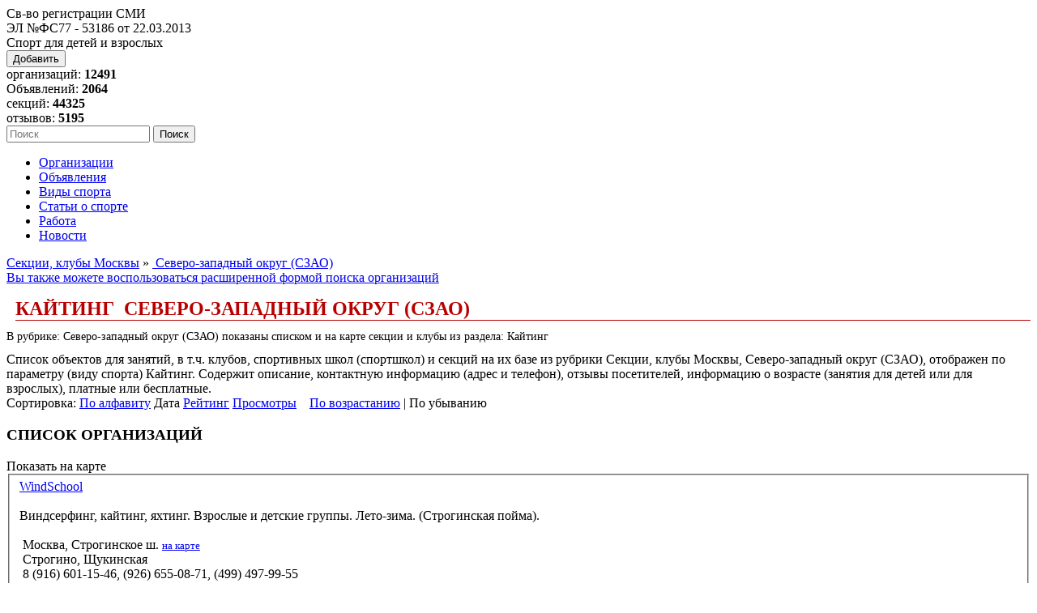

--- FILE ---
content_type: text/html; charset=utf-8
request_url: https://sportschools.ru/index.php?category=10211
body_size: 10911
content:
<!DOCTYPE html PUBLIC "-//W3C//DTD XHTML 1.0 Transitional//EN" "//www.w3.org/TR/xhtml1/DTD/xhtml1-transitional.dtd">
<html dir="ltr" xmlns="//www.w3.org/1999/xhtml">
<head>
	<title>Кайтинг&nbsp;&#171;&nbsp;  Северо-западный округ (СЗАО)&nbsp;&#171;&nbsp;Секции и спортивные школы, детские секции и клубы  - SportSchools</title>


	<meta name="referrer" content="origin" />
	<meta http-equiv="Content-Type" content="text/html;charset=UTF-8" />
	<meta name="description" content="Кайтинг сзао москвы" />
	<meta name="keywords" content="Кайтинг сзао москвы" />
	<meta name="google-site-verification" content="CGRlBqCxgsBQvirFKg1IByv5fhADOXBsTo5XL6gY1Vc" />
	<meta name="viewport" content="width=device-width, initial-scale=1.0" />
	
	

	<base href="https://sportschools.ru/" />



	<link rel="shortcut icon" href="admin/img/favicon.ico" />
	<link rel="stylesheet" type="text/css" href="templates/GreenLeaves_BLUE/css/style.index.css" />
		



	<script type="text/javascript" src="templates/GreenLeaves_BLUE/js/jquery.min.js?16052017"></script>
	<script type="text/javascript" src="https://api-maps.yandex.ru/2.1/?lang=ru_RU&amp;apikey=6eeb71d8-de13-478d-8dc3-d8dc6b8b0c98"></script>
	<script type="text/javascript" src="templates/GreenLeaves_BLUE/js/_map.js"></script>
	<script type="text/javascript" src="templates/GreenLeaves_BLUE/js/jquery.nivo.zoom.pack.js"></script>
	<script type="text/javascript" src="templates/GreenLeaves_BLUE/js/hoverIntent.js"></script>
	<script type="text/javascript" src="templates/GreenLeaves_BLUE/js/cookie.js"></script>
	<script type="text/javascript" src="templates/GreenLeaves_BLUE/js/rating.js"></script>
		<script type="text/javascript" src="templates/GreenLeaves_BLUE/js/script.js"></script>
	<!--[if IE]>
	<script defer type="text/javascript" src="templates/GreenLeaves_BLUE/js/pngfix.js"></script>
	<![endif]-->
	
	<script type="text/javascript">
	//<![CDATA[
		var template_name='GreenLeaves_BLUE';
		var addObjectConfig = {
		1: {
				title:"Организацию",
				url: "/suggest-listing.php"
			},
		2: {
				title:"Объявление",
				url: "/add_adv.php"
			},
		3: {
				title:"Новость, событие",
				url: "/suggest-news.php"
			},
		4: {
				title:"Вакансию",
				url: "/suggest-job.php?type=2"
			},
		5: {
				title:"Резюме",
				url: "/suggest-job.php?type=1"
			}
		}
	//]]>
	</script>
	
	
</head>
<body>

<!-- Rating@Mail.ru counter -->
<script type="text/javascript">
var _tmr = window._tmr || (window._tmr = []);
_tmr.push({id: "1407310", type: "pageView", start: (new Date()).getTime()});
(function (d, w, id) {
  if (d.getElementById(id)) return;
  var ts = d.createElement("script"); ts.type = "text/javascript"; ts.async = true; ts.id = id;
  ts.src = (d.location.protocol == "https:" ? "https:" : "http:") + "//top-fwz1.mail.ru/js/code.js";
  var f = function () {var s = d.getElementsByTagName("script")[0]; s.parentNode.insertBefore(ts, s);};
  if (w.opera == "[object Opera]") { d.addEventListener("DOMContentLoaded", f, false); } else { f(); }
})(document, window, "topmailru-code");
</script><noscript><div>
<img src="//top-fwz1.mail.ru/counter?id=1407310;js=na" style="border:0;position:absolute;left:-9999px;" alt="" />
</div></noscript>
<!-- //Rating@Mail.ru counter -->

	

																			
	<div id="header">
		<!--noindex--><div class="logo">Св-во регистрации СМИ <br />ЭЛ №ФС77 - 53186  от 22.03.2013</div><!--/noindex-->
		<div class="h1">Спорт для детей и взрослых</div>		<div class="right">
			<button class="add_new">Добавить</button>
			<div class="org_count">организаций: <b>12491</b></div>
			<div class="adv_count">Объявлений: <b>2064</b></div>
			<div class="sec_count">секций: <b>44325</b></div>
			<div class="com_count">отзывов: <b>5195</b></div>
			<form action="searchx.php" method="post" id="searchForm">
					<input id="queryFiltertitle_domid" type="hidden" value="title" name="queryFilter[]" />
					<input id="queryFilterdescription_domid" type="hidden" value="description" name="queryFilter[]" />
					<input id="queryFilterservice_domid" type="hidden" value="service" name="queryFilter[]" />
					<input id="queryFilterprice_domid" type="hidden" value="price" name="queryFilter[]" />
					<input id="queryFilterproezd_domid" type="hidden" value="proezd" name="queryFilter[]" />
					<input id="queryFilterage_domid" type="hidden" value="age" name="queryFilter[]" />
					<input id="queryFiltertime_domid" type="hidden" value="time" name="queryFilter[]" />
					<input id="queryFilteraddress_domid" type="hidden" value="address" name="queryFilter[]" />
					<input id="queryFiltermetro_domid" type="hidden" value="metro" name="queryFilter[]" />
					<input id="queryFilteremail_domid" type="hidden" value="email" name="queryFilter[]" />
					<input id="anyWord_domid" type="hidden" value="all" name="match" />
					<input id="relevance_domid" type="hidden" value="relevance" name="_settings[sort]" />
					<input id="page_domid" type="hidden" value="1" name="_settings[page]" />
					<input id="search_input" type="text" name="searchquery" placeholder="Поиск" />
					<input id="searchTop" type="submit" value="Поиск" name="search_top" />
			</form>
		</div>
		<div class="top-menu">
			<ul>
											<!--noindex--><li><a href="/">Организации</a></li><!--/noindex-->
																			<li><a href="adv.php">Объявления</a></li>
																							<li><a href="page.php?name=sport_classes">Виды спорта</a></li>
																							<li><a href="page.php?name=items">Статьи о спорте</a></li>
																							<li><a href="job.php">Работа</a></li>
																							<li><a href="news.php">Новости</a></li>
														</ul>
		</div>
	</div>
	<div id="center_filter_block">
		<div class="breadcrumb" itemscope="" itemtype="//schema.org/BreadcrumbList"><a href="index.php?category=2" >   Секции, клубы Москвы</a>&nbsp;&#187;&nbsp;<a href="index.php?category=2223" >  Северо-западный округ (СЗАО)</a></div>

		
		

				<!--noindex--><div class="old_filter_block"><a href="/">Вы также можете воспользоваться расширенной формой поиска организаций</a></div><!--/noindex-->
				<script type="text/javascript">
		//<![CDATA[
			var category_id = 10211;
		//]]>
		</script>
			</div>

	<div id="center_main_block">
				<h1 style="color: #b80000;font-size: 24px;text-transform: uppercase;font-weight: bold;border-bottom: 1px solid #b80000;margin-bottom: 10px;margin-left: 11px;">Кайтинг&nbsp;  Северо-западный округ (СЗАО)&nbsp;</h1>
		<h2 class="fix fix2" style="color: #000;font-size:14px;font-weight:normal;"> В рубрике:   Северо-западный округ (СЗАО) показаны списком и на карте секции и клубы из раздела: Кайтинг</h2>
				<div class="box">
			Список объектов для занятий, в т.ч. клубов, спортивных школ (спортшкол) и секций на их базе из рубрики     Секции, клубы Москвы,   Северо-западный округ (СЗАО), отображен по параметру (виду спорта) Кайтинг. Содержит описание, контактную информацию (адрес и телефон), отзывы посетителей, информацию о возрасте (занятия для детей или для взрослых), платные или бесплатные.
		</div>

				
	<!-- Yandex.RTB R-A-52073-9 -->
<div id="yandex_rtb_R-A-52073-9"></div>
<script type="text/javascript">
    (function(w, d, n, s, t) {
        w[n] = w[n] || [];
        w[n].push(function() {
            Ya.Context.AdvManager.render({
                blockId: "R-A-52073-9",
                renderTo: "yandex_rtb_R-A-52073-9",
                async: true
            });
        });
        t = d.getElementsByTagName("script")[0];
        s = d.createElement("script");
        s.type = "text/javascript";
        s.src = "//an.yandex.ru/system/context.js";
        s.async = true;
        t.parentNode.insertBefore(s, t);
    })(this, this.document, "yandexContextAsyncCallbacks");
</script>
	
				
				
				<div class="listings">
			
						<div class="listing-sorting">
				Сортировка:
															<a href="/index.php?category=10211&amp;order=alphabetic" rel="nofollow">По алфавиту</a>
																				Дата
																				<a href="/index.php?category=10211&amp;order=rank" rel="nofollow">Рейтинг</a>
																				<a href="/index.php?category=10211&amp;order=clicks" rel="nofollow">Просмотры</a>
													&nbsp;&nbsp;
									<a href="/index.php?category=10211&amp;order_type=ascending" rel="nofollow">По возрастанию</a> |
					По убыванию
							</div>
			
			<h3 class="subheader"><span>СПИСОК ОРГАНИЗАЦИЙ</span></h3><span class="show_on_map">Показать на карте</span>
			
			<script>
				$('.show_on_map').click(function(){
					var offset = $('#map_canvas').offset();
					//console.log(offset+"-");
					if (offset.top > 10) window.scrollTo(0, offset.top-10);
				});
			</script>
			
			
			<table cellspacing="0" cellpadding="0" width="100%">
								<tr>
	<td class="listing active" id="tdlisting3405" style="padding-bottom: 10px;">
<fieldset class="vcard active" itemscope itemtype="http://schema.org/Organization">
 <img src="templates/GreenLeaves_BLUE/img/sp.gif" alt="" align="right" />
	<div class="title">
		<a href="view-listing.php?id=3405" id="l3405" target="_blank" class="title fix fn org" itemprop="name">WindSchool</a>		</div>
<br />
	<div itemprop="description" class="description note">
			Виндсерфинг, кайтинг, яхтинг. Взрослые и детские группы. Лето-зима. (Строгинская пойма).
	
</div>


<br />
<div class="adr">
<div><img src="/templates/GreenLeaves_BLUE/img/Home.gif" height="16" width="16" style="top:3px;position:relative;" alt="" /> <span itemprop="address" class="street-address">Москва, Строгинское ш.</span>    <a href="view-listing.php?id=3405" target="_blank"><font size="2">на карте</font></a></div><div><img src="/templates/GreenLeaves_BLUE/img/Metro.gif" height="16" width="16" style="top:6px;position:relative;" alt="" /> Строгино, Щукинская</div><div><img src="/templates/GreenLeaves_BLUE/img/telephone.gif" height="16" width="16" style="top:4px;position:relative;" alt="" /> <span itemprop="telephone" class="tel">8 (916) 601-15-46, (926) 655-08-71, (499) 497-99-55</span></div></div>
<br />
<div class="stat">
	<a href="view-listing.php?id=3405" target="_blank"><font size="2">Отзывы:</font></a> 0
	

			<div style="text-align: right;"><a href="view-listing.php?id=3405" target="_blank" rel="nofollow"><!-- <img src="templates/GreenLeaves_BLUE/img/info_16.png" alt="Более подробно" title="Более подробно" />--><font size="2">Подробнее>></font></a></div>
	
	
	
	
	
	
	

</div>
</fieldset>
	</td>
</tr>						</table>

			<div style="text-align: left; background-color: rgb(192, 192, 192);">
				
			</div>

			<br />

			

						<script type="text/javascript">
	//<![CDATA[
	var smallMarkers = {"0":{"id":"3405","title":"WindSchool","address":"\u041c\u043e\u0441\u043a\u0432\u0430, \u0421\u0442\u0440\u043e\u0433\u0438\u043d\u0441\u043a\u043e\u0435 \u0448.","metro":"\u0421\u0442\u0440\u043e\u0433\u0438\u043d\u043e, \u0429\u0443\u043a\u0438\u043d\u0441\u043a\u0430\u044f","tel":"8 (916) 601-15-46, (926) 655-08-71, (499) 497-99-55","y_lat":"55.804486","y_lng":"37.433472","map_marker_preset":"islands#blueIcon","topmarker":"0"},"dbl":{"55.804486_37.433472":[0]}}

	//]]>
	</script>


						
					</div>

		
		
		
					<div class="box" id="block_">
			<div class="flat-thing">Также здесь находятся учреждения по следующим направлениям: </div>
	<div class="box-content" id="content_">			<div class="categories"><div class="col"><div class="categ"><a href="index.php?category=6787" id="c6787">Авиамодельный спорт</a></div></div><div class="col"><div class="categ"><a href="index.php?category=6786" id="c6786">Авиационный спорт</a></div></div><div class="last"><div class="categ"><a href="index.php?category=6772" id="c6772">Айкидо</a></div></div><div class="divider"></div><div class="col"><div class="categ"><a href="index.php?category=6733" id="c6733">Акробатика</a></div></div><div class="col"><div class="categ"><a href="index.php?category=6768" id="c6768">Альпинизм</a></div></div><div class="last"><div class="categ"><a href="index.php?category=6727" id="c6727">Американский футбол</a></div></div><div class="divider"></div><div class="col"><div class="categ"><a href="index.php?category=6731" id="c6731">Армрестлинг</a></div></div><div class="col"><div class="categ"><a href="index.php?category=6779" id="c6779">Аэробика спортивная</a></div></div><div class="last"><div class="categ"><a href="index.php?category=6764" id="c6764">Бег</a></div></div><div class="divider"></div><div class="col"><div class="categ"><a href="index.php?category=6732" id="c6732">Бокс, кикбоксинг</a></div></div><div class="col"><div class="categ"><a href="index.php?category=6773" id="c6773">Борьба вольная</a></div></div><div class="last"><div class="categ"><a href="index.php?category=6774" id="c6774">Борьба греко-римская</a></div></div><div class="divider"></div><div class="col"><div class="categ"><a href="index.php?category=6737" id="c6737">Борьба, боевые искусства</a></div></div><div class="col"><div class="categ"><a href="index.php?category=6750" id="c6750">Велосипедный спорт</a></div></div><div class="last"><div class="categ"><a href="index.php?category=10209" id="c10209">Виндсерфинг</a></div></div><div class="divider"></div><div class="col"><div class="categ"><a href="index.php?category=10221" id="c10221">Водоемы и пляжи</a></div></div><div class="col"><div class="categ"><a href="index.php?category=10319" id="c10319">Восточные единоборства</a></div></div><div class="last"><div class="categ"><a href="index.php?category=6730" id="c6730">Гандбол</a></div></div><div class="divider"></div><div class="col"><div class="categ"><a href="index.php?category=6748" id="c6748">Гимнастика спортивная</a></div></div><div class="col"><div class="categ"><a href="index.php?category=6771" id="c6771">Гиревой спорт</a></div></div><div class="last"><div class="categ"><a href="index.php?category=6716" id="c6716">Горнолыжный спорт</a></div></div><div class="divider"></div><div class="col"><div class="categ"><a href="index.php?category=6791" id="c6791">Гребля академическая</a></div></div><div class="col"><div class="categ"><a href="index.php?category=6752" id="c6752">Гребля на байдарках и каноэ</a></div></div><div class="last"><div class="categ"><a href="index.php?category=6723" id="c6723">Джиу-джитсу</a></div></div><div class="divider"></div><div class="col"><div class="categ"><a href="index.php?category=6745" id="c6745">Дзюдо</a></div></div><div class="col"><div class="categ"><a href="index.php?category=8765" id="c8765">Йога</a></div></div><div class="last"><div class="categ"><a href="index.php?category=6746" id="c6746">Каратэ-до</a></div></div><div class="divider"></div><div class="col"><div class="categ"><a href="index.php?category=6747" id="c6747">Картинг</a></div></div><div class="col"><div class="categ"><a href="index.php?category=8581" id="c8581">Катки</a></div></div><div class="last"><div class="categ"><a href="index.php?category=6735" id="c6735">Легкая атлетика</a></div></div><div class="divider"></div><div class="col"><div class="categ"><a href="index.php?category=6792" id="c6792">Настольный теннис</a></div></div><div class="col"><div class="categ"><a href="index.php?category=6743" id="c6743">Парусный спорт</a></div></div><div class="last"><div class="categ"><a href="index.php?category=6721" id="c6721">Пейнтбол</a></div></div><div class="divider"></div><div class="col"><div class="categ"><a href="index.php?category=10471" id="c10471">Пожарно-прикладной спорт</a></div></div><div class="col"><div class="categ"><a href="index.php?category=6718" id="c6718">Регби</a></div></div><div class="last"><div class="categ"><a href="index.php?category=6795" id="c6795">Роликовый спорт</a></div></div><div class="divider"></div><div class="col"><div class="categ"><a href="index.php?category=6775" id="c6775">Самбо </a></div></div><div class="col"><div class="categ"><a href="index.php?category=6767" id="c6767">Скалолазание </a></div></div><div class="last"><div class="categ"><a href="index.php?category=6717" id="c6717">Сноубординг</a></div></div><div class="divider"></div><div class="col"><div class="categ"><a href="index.php?category=10310" id="c10310">Спортивное ориентирование</a></div></div><div class="col"><div class="categ"><a href="index.php?category=6766" id="c6766">Спортивный туризм</a></div></div><div class="last"><div class="categ"><a href="index.php?category=7060" id="c7060">Стадионы</a></div></div><div class="divider"></div><div class="col"><div class="categ"><a href="index.php?category=6776" id="c6776">Тайский бокс</a></div></div><div class="col"><div class="categ"><a href="index.php?category=6741" id="c6741">Теннис</a></div></div><div class="last"><div class="categ"><a href="index.php?category=6778" id="c6778">Тэквондо</a></div></div><div class="divider"></div><div class="col"><div class="categ"><a href="index.php?category=6777" id="c6777">Ушу</a></div></div><div class="col"><div class="categ"><a href="index.php?category=6763" id="c6763">Фигурное катание</a></div></div><div class="last"><div class="categ"><a href="index.php?category=7551" id="c7551">Фитнес-клубы</a></div></div><div class="divider"></div><div class="last"><div class="categ"><a href="index.php?category=6753" id="c6753">Шашки</a></div></div><div class="divider"></div></div>
				</div>
</div>		
			</div>

	<div id="rightBlocks"  class="groupWrapper">
							<div class="box" id="block_189">
						<div id="map_canvas" style="display:none"></div>
<script type="text/javascript">
//<![CDATA[
ymaps.ready(drawSmallMap);
//]]>
</script>
					</div>
								<div class="box" id="block_206">
						<!--noindex--><!-- R-52073-5 Яндекс.RTB-блок  -->
<div id="yandex_ad_R-52073-5"></div>
<script type="text/javascript">
    (function(w, d, n, s, t) {
        w[n] = w[n] || [];
        w[n].push(function() {
            Ya.Context.AdvManager.render({
                blockId: "R-52073-5",
                renderTo: "yandex_ad_R-52073-5",
                async: true
            });
        });
        t = d.getElementsByTagName("script")[0];
        s = d.createElement("script");
        s.type = "text/javascript";
        s.src = "//an.yandex.ru/system/context.js";
        s.async = true;
        t.parentNode.insertBefore(s, t);
    })(this, this.document, "yandexContextAsyncCallbacks");
</script>
<!--/noindex-->
					</div>
								<div class="box" id="block_188">
						 <!--noindex--><h4 class="subheaderR mt0"><span>СПЕЦИАЛЬНОЕ ПРЕДЛОЖЕНИЕ</span></h4><!--/noindex--><!--noindex--><a rel="nofollow" target="_blank" href="go.php?url=d%2FVyEJ6BrOKM9YjYqcVDw36QLk%2FfQqO9AG9WqZQMFcLLTJMCahtNAv989rE0vkO8" style="text-decoration:none"><font color="#0066CC" size="3">Европейский Гимнастический Центр</font><img src="UserFiles/Image/1/europegym.jpg" style="width: 100%" alt="" class="" /></a>
<div style="background-color:#FEFFDD">
Гимнастика для детей от 1 года и взрослых. В разных районах Москвы. Запись на бесплатное пробное занятие + рекомендации по развитию на сайте <a rel="nofollow" target="_blank" href="go.php?url=d%2FVyEJ6BrOKM9YjYqcVDw36QLk%2FfQqO9AG9WqZQMFcLLTJMCahtNAv989rE0vkO8" style="text-decoration:none"><font color="#0000ff">www.europegym.ru</font></a> <br />и по тел. <strong>+7 (495) 648-88-08</strong> 
</div>
<hr class="razdelitel" /><!--/noindex--><!--noindex--><a rel="nofollow" target="_blank" href="go.php?url=EUxsEIaRBmYebhSe5aSIa%2Fpqs83T3CHYQYOxDKoFG155xLQnC%2BH%2FDQGyBL7Ra0CXcfJQDZ%2BgoJc%3D" style="text-decoration:none"><font color="#0066CC" size="3">Клуб единоборств «Гвардия»</font><img src="UserFiles/Image/1/gvardiya.png" style="width: 100%" alt="" class="" /></a>
<div style="background-color:#FEFFDD">
Группы для начинающих и опытных спортсменов. Рукопашный бой, Самбо, Детский фитнес, Кикбоксинг. Патриотическое воспитание, детский лагерь, активная жизнь клуба вне зала.<br />
<strong>+7 (812) 443-87-54 </strong> <a rel="nofollow" target="_blank" href="go.php?url=EUxsEIaRBmYebhSe5aSIa%2Fpqs83T3CHYQYOxDKoFG155xLQnC%2BH%2FDQGyBL7Ra0CXcfJQDZ%2BgoJc%3D" style="text-decoration:none"><font color="#0000ff">gvardia-sport.ru</font></a></div><hr class="razdelitel" /><!--/noindex--><!--noindex--><a rel="nofollow" target="_blank" href="go.php?url=y783uLMlfkv8NKv4csnETdaOb3DcOcfB" style="text-decoration:none"><font color="#0066CC" size="3">Тренировки для девочек 3-9 лет</font><img src="UserFiles/Image/1/spb-gym-original.png" style="width: 100%" alt="" class="" /></a>
<div style="background-color:#FEFFDD">
31 зал в Санкт-Петербурге. Начальная подготовка, выступления, открытые уроки. Гибкая система абонементов. Запись на пробное по номеру и на сайте.<br />
<strong>8 (800) 333-63-18 </strong> <a rel="nofollow" target="_blank" href="go.php?url=y783uLMlfkv8NKv4csnETdaOb3DcOcfB" style="text-decoration:none"><font color="#0000ff">spb.gymbalance.ru</font></a></div><hr class="razdelitel" /><!--/noindex--><!--noindex--><a rel="nofollow" target="_blank" href="go.php?url=4XtzFJyG81Bp5v%2FTBH2Ce%2FbsaOFA4lsH" style="text-decoration:none"><font color="#0066CC" size="3">Международная сеть центров художественной гимнастики "PIROUETTE"</font><img src="UserFiles/Image/1/pirouette.jpg" style="width: 100%" alt="" class="" /></a>
<div style="background-color:#FEFFDD">
Работаем с 2010 г. Комфортные оборудованные центры, гарантированный результат без вреда здоровью. Выполнение разрядов, сборы, соревнования, открытые мероприятия для родителей. Запись на пробную тренировку:
<br />
<strong>+7 (499) 136-81-80</strong> <a rel="nofollow" target="_blank" href="go.php?url=4XtzFJyG81Bp5v%2FTBH2Ce%2FbsaOFA4lsH" style="text-decoration:none"><font color="#0000ff">www.piruet-msk.ru</font></a></div><hr class="razdelitel" /><!--/noindex--><!--noindex--><a rel="nofollow" target="_blank" href="go.php?url=9cTTefEvdn9%2FPGy3nH8a5w%3D%3D" style="text-decoration:none"><font color="#0066CC" size="3">Гимнастика для подростков и взрослых</font><img src="UserFiles/Image/1/orexis.jpg" style="width: 100%" alt="" class="" /></a>
<div style="background-color:#FEFFDD">
Витальная гимнастика для взрослых и подростков с любым уровнем подготовки. Запись на пробное занятие - <a rel="nofollow" target="_blank" href="go.php?url=9cTTefEvdn9%2FPGy3nH8a5w%3D%3D" style="text-decoration:none"><font color="#0000ff">orexis.ru</font></a> и по тел. <strong>+7 (495) 649-69-89.</strong> Москва, Ленинградский пр-т 31А, стр. 1, ТЦ «Монарх». 
</div>
<hr class="razdelitel" /><!--/noindex--><!--noindex--><a rel="nofollow" target="_blank" href="go.php?url=ImQewaMXdhNvgG5bavYNEMbSp%2Fdh9xKa1W%2BhsSKQUsI%3D" style="text-decoration:none"><font color="#0066CC" size="3">Всероссийская сеть детских спортивных школ "FD"</font><img src="UserFiles/Image/1/fd_25.png" style="width: 100%" alt="" class="" /></a>
<div style="background-color:#FEFFDD">
Занятия художественной гимнастикой и акробатикой для детей с 3-х лет. Идет набор. Соревнования, разряды, сборы! Подробнее:<br />
<strong>+7 (800) 301-63-41</strong> <a rel="nofollow" target="_blank" href="go.php?url=ImQewaMXdhNvgG5bavYNEMbSp%2Fdh9xKa1W%2BhsSKQUsI%3D" style="text-decoration:none"><font color="#0000ff">fitnessdeti.ru </font></a>
</div><hr class="razdelitel" /><!--/noindex-->					</div>
								<div class="box" id="block_160">
						<h4 class="subheaderR"><span><a href="adv.php" style="text-decoration:none;color:#fff;">Объявления</a></span></h4>
   <a href="adv.php?cat=1" style="text-decoration:none">НАБОР В СЕКЦИИ</a> | <a href="adv.php?cat=8" style="text-decoration:none">ОБУЧЕНИЕ</a><br />
    <a href="adv.php?cat=2" style="text-decoration:none">ПОКУПКИ-ПРОДАЖИ</a> | <a href="adv.php?cat=3" style="text-decoration:none">АРЕНДА</a><br />
    <a href="adv.php?cat=5" style="text-decoration:none">АКЦИИ</a> | <a href="adv.php?cat=4" style="text-decoration:none">УСЛУГИ</a> | <a href="adv.php?cat=7" style="text-decoration:none">ЛАГЕРЯ, СБОРЫ</a>

					</div>
								<div class="box" id="block_193">
						<p style="margin-bottom:5px"><img width="45" style="float:left;margin: 5px 5px 5px 0;width:45px" src="https://sportschools.ru/UserFiles/Image/adv/small/4/4205.png" /><a target="_blank" href="/adv.php?id=9032"><b>Обучение английскому языку для вас и ваших спортсменов</b></a></p><hr class="razdelitel" /><p style="margin-bottom:5px"><p style="margin-bottom:5px"><a target="_blank" href="/adv.php?id=9151">Детская лига CityFootball, «Зима-весна 2026»</a></p><p style="margin-bottom:5px"><p style="margin-bottom:5px"><a target="_blank" href="/adv.php?id=9148">Практика «ТриЙога (TriYoga)» с Натальей Большагиной</a></p>					</div>
								<div class="box" id="block_165">
						
					</div>
								<div class="box" id="block_129">
						<!-- Yandex.Metrika counter -->
<script type="text/javascript" >
   (function(m,e,t,r,i,k,a){m[i]=m[i]||function(){(m[i].a=m[i].a||[]).push(arguments)};
   m[i].l=1*new Date();k=e.createElement(t),a=e.getElementsByTagName(t)[0],k.async=1,k.src=r,a.parentNode.insertBefore(k,a)})
   (window, document, "script", "https://mc.yandex.ru/metrika/tag.js", "ym");

   ym(12248224, "init", {
        clickmap:true,
        trackLinks:true,
        accurateTrackBounce:true
   });
</script>
<noscript><div><img src="https://mc.yandex.ru/watch/12248224" style="position:absolute; left:-9999px;" alt="" /></div></noscript>
<!-- /Yandex.Metrika counter -->
					</div>
				</div>

	<div id="bottomBlocks" class="groupWrapper">
											<div class="box" id="block_144">
						<!-- Yandex.RTB R-A-52073-7 -->
<div id="yandex_rtb_R-A-52073-7"></div>
<script type="text/javascript">
    (function(w, d, n, s, t) {
        w[n] = w[n] || [];
        w[n].push(function() {
            Ya.Context.AdvManager.render({
                blockId: "R-A-52073-7",
                renderTo: "yandex_rtb_R-A-52073-7",
                async: true
            });
        });
        t = d.getElementsByTagName("script")[0];
        s = d.createElement("script");
        s.type = "text/javascript";
        s.src = "//an.yandex.ru/system/context.js";
        s.async = true;
        t.parentNode.insertBefore(s, t);
    })(this, this.document, "yandexContextAsyncCallbacks");
</script>
					</div>
							</div>

	<div id="leftBlocks">
							<div class="box" id="block_210">
						<!--noindex--><span style="color:#cc0000"><span style="font-size:18px"><strong>SportSchools.ru</strong></span><br />
<span style="font-size:16px"><span style="font-family:Comic Sans MS,cursive">Выбери свой спорт!</span></span></span><!--/noindex-->
<br /><br />
<script language="javascript" type="text/javascript"><!--
var d = new Date();

var day=new Array("Вс,","Пн,","Вт,",
"Ср,","Чт,","Пт,","Сб,");

var month=new Array("01","02","03","04","05","06",
"07","08","09","10","11","12");

document.write(day[d.getDay()]+" " +d.getDate()+ "." + month[d.getMonth()]
+ "." + d.getFullYear() + " г.");
//--></script>
					</div>
								<div class="box" id="block_2">
						<!--noindex--><font size="2">Спортивные организации в Москве, СПб, городах России.</font>
<br /><br />
<img src="UserFiles/Image/dobavit.png" width="15" height="15" style="vertical-align:middle;" alt="Добавить организацию" /> <a href="suggest-listing.php"><strong>Добавить</strong></a>
<br /><br />
<font size="2">Перед размещением ознакомьтесь с <a href="page.php?name=terms">Правилами</a></font><br /><!--/noindex-->
					</div>
								<div class="box" id="block_190">
						<!-- Yandex.RTB -->
<script>window.yaContextCb=window.yaContextCb||[]</script>
<script src="https://yandex.ru/ads/system/context.js" async></script>
<!-- Yandex.RTB R-A-52073-11 -->
<div id="yandex_rtb_R-A-52073-11"></div>
<script>window.yaContextCb.push(()=>{
  Ya.Context.AdvManager.render({
    renderTo: 'yandex_rtb_R-A-52073-11',
    blockId: 'R-A-52073-11'
  })
})</script>
					</div>
								<div class="box" id="block_196">
						<a href="adv.php?cat=1" style="text-decoration:none"><h4 class="subheaderR"><span>Набор в секции</span></h4></a><p style="margin-bottom:5px"><img width="45" style="float:left;margin: 5px 5px 5px 0;width:45px" src="https://sportschools.ru/UserFiles/Image/adv/small/4/4238.png" /><a target="_blank" href="/adv.php?id=9086"><b>Школа художественной гимнастики GymBalance объявляет о наборе девочек 3-9 лет в залы в Москве, ждём на пробные занятия</b></a></p><hr class="razdelitel" /><p style="margin-bottom:5px"><img width="45" style="float:left;margin: 5px 5px 5px 0;width:45px" src="https://sportschools.ru/UserFiles/Image/adv/small/3/3531.png" /><a target="_blank" href="/adv.php?id=7109"><b>Европейский Гимнастический Центр проводит набор детей от 1 года и взрослых</b></a></p><hr class="razdelitel" /><p style="margin-bottom:5px"><img width="45" style="float:left;margin: 5px 5px 5px 0;width:45px" src="https://sportschools.ru/UserFiles/Image/adv/small/4/4224.png" /><a target="_blank" href="/adv.php?id=9067"><b>Занятия гимнастикой, акробатикой и паркуром для детей и подростков</b></a></p><hr class="razdelitel" /><p style="margin-bottom:5px"><img width="45" style="float:left;margin: 5px 5px 5px 0;width:45px" src="https://sportschools.ru/UserFiles/Image/adv/small/3/3734.png" /><a target="_blank" href="/adv.php?id=7815"><b>Гимнастика и акробатика для подростков и взрослых</b></a></p><hr class="razdelitel" /><p style="margin-bottom:5px"><p style="margin-bottom:5px"><a target="_blank" href="/adv.php?id=9144">Клуб художественной гимнастики Мэдиссон (м. Чернышевская)</a></p><p style="margin-bottom:5px"><p style="margin-bottom:5px"><a target="_blank" href="/adv.php?id=9139">Набор девочек на секцию футбола в ЖФК "Строгино"</a></p>					</div>
				</div>




	<div id="footer-fix">
		
			</div>

	<div class="bottom">
							
		

		<div class="copyright">&copy; 2007-2025 SportSchools.ru - <br />Каталог Спортивных Организаций<br /><img alt="" src="https://sportschools.ru/UserFiles/Image/znak.png" style="float:left; height:25px; width:25px" /><br />Свидетельство о регистрации СМИ <br />ЭЛ № ФС 77 - 53186 от 22.03.2013 </div>

		<div id="counters">
			<!--noindex-->
				<div class="counter_buttons">
					<div style="margin-bottom:5px;">
						<a rel="nofollow" href="/go.php?url=U%2BKX%2BC5pjzLe1Qf4TsmuMC6DQe%2FPU%2BAGpId2vkV0buQ%3D" target="_blank">
							<img src="/UserFiles/Image/button_vk.jpg" align="left" alt="" />
						</a>
					</div>
					
					<!--LiveInternet counter--><script type="text/javascript">
document.write("<a rel=\"nofollow\" href='//www.liveinternet.ru/click' "+
"target=_blank><img src='//counter.yadro.ru/hit?t12.10;r"+
escape(document.referrer)+((typeof(screen)=="undefined")?"":
";s"+screen.width+"*"+screen.height+"*"+(screen.colorDepth?
screen.colorDepth:screen.pixelDepth))+";u"+escape(document.URL)+
";"+Math.random()+
"' alt='' title='LiveInternet: показано число просмотров за 24"+
" часа, посетителей за 24 часа и за сегодня' "+
"border='0' width='88' height='31'><\/a>")
</script><!--/LiveInternet-->
					<!-- Rating@Mail.ru logo -->
<a rel="nofollow" href="http://top.mail.ru/jump?from=1407310">
<img src="//top-fwz1.mail.ru/counter?id=1407310;t=295;l=1" 
style="border:0;" height="31" width="38" alt="Рейтинг@Mail.ru" /></a>
<!-- //Rating@Mail.ru logo -->
				</div>
			<!--/noindex-->
			<!--<div class="subscribe_link">
				<strong><font size="2">ПОДПИСКА</font></strong>
				<a href="/page.php?name=podpiska_sub"><img class="" border="0" align="right" width="63" height="59" alt="Подписаться на рассылку..." title="Подписаться на рассылку..." src="/UserFiles/Image/podpiska.jpg" /></a>
				<br /><br />
				<font size="1">Новости, вакансии, статьи, обсуждения</font><br />
			</div>-->
			<div class="footer_link">
				<div style="text-align: left;">
					<a href="/"><font size="3" color="#999999">Организации</font></a> <a href="/listings.php?view=new"><font size="3" color="#999999">| Новые</font></a>
				</div>
				<br />
				<div style="text-align: left;">
					<a href="/page.php?name=terms"><font size="3" color="#999999">Правила</font></a> <a href="/page.php?name=politics"><font size="3" color="#999999">Конфиденциальность</font></a>
				</div>
				<br /><br />
				<div style="text-align: left;">
					<a href="/page.php?name=about"><font size="3" color="#999999">Контакты</font></a>
				</div>
			</div>
		</div>

<script src="templates/GreenLeaves_BLUE/js/jquery.hc-sticky.min.js"></script>
<script language="JavaScript" type="text/javascript">
//<![CDATA[

$(document).ready(function() {
	if ($('body').width() > 480)
	{
		$('#leftBlocks').hcSticky({bottomEnd: 400});
		//$('#leftBlocks').hcSticky({bottomEnd: 400, offResolutions: -480, responsive: true});
		//$('#rightBlocks').hcSticky({bottom: 100, bottomEnd: 400, stickTo:'document'});
		//$('#center_main_block').hcSticky();
	}
});

//]]>
</script>










<img id="spinner" src="templates/GreenLeaves_BLUE/img/ajax-loader.gif" style="display:none;" alt="" />

<script type="text/javascript" src="templates/GreenLeaves_BLUE/js/thumbs.js"></script>
<div class="thumb">
	<div class="loading" style="display: none;"><img class="spinner" src="templates/GreenLeaves_BLUE/img/spinner.gif" alt="" /></div>
</div>

<script type="text/javascript" src="templates/GreenLeaves_BLUE/js/utils.js"></script>

<script type="text/javascript" src="templates/GreenLeaves_BLUE/js/minmax.js"></script>


<script type="text/javascript">
//<![CDATA[
	var root = 'https://sportschools.ru/';
	var a = document.getElementsByTagName("a");

	for(i=0; i<a.length; i++)
	{
		if(a[i].id != '')
		{
			a[i].onclick = count_link;
		}
	}

	function count_link()
	{
		// l = link, b = banner
		var tp = this.id.charAt(0);

		if(tp != 'l' &&  tp != 'c')
		{
			return true;
		}

		if(this.id.length < 2)
		{
			return true;
		}

		itemid = this.id.substring(1);
		if(parseInt(itemid.charAt(0)) < 1 || itemid.match(/\D/))
		{
			return true;
		}
		i = new Image();
		h = Math.random();

		i.src= root + 'click-count.php?id='+itemid+'&type='+tp+'&;h='+h;

		return true;
	}
	function voting(id, rating)
	{
		$.post(root+"exstars.php", {action: "vote", id: id, rating: rating}, function(result) {
			if(result == 'already')
			{
				alert('{$lang.error_already_voted}');
			}
			else
			{
				$("#stars" + id).html(result);
			}
		});
	}

//]]>
</script>

<script type="text/javascript">
//<![CDATA[

	$("ul li input.poll_option").click(function() {
		var option_id;
		option_id = $(this).attr('id');
		option_id = option_id.split('_');
		// extract option id
		poll_id 		= option_id[2];
		option_id	= option_id[3];

		$("#poll_"+poll_id).fadeOut().before($("#spinner"));
		$("#spinner").show();

		gl = this;
		$.post("polls.php", {id: option_id, poll_id: poll_id}, function(data) {
			$("#spinner").hide();
			$("#poll_"+poll_id).html(data).fadeIn();
		})
	});

	var s = "Поиск";

	$("#search_input").focus(function() {
		if (this.value == s) {
			this.value = "";
		}
	}).blur(function() {
		if (this.value == "") {
			this.value = s
		}
	});

//]]>
</script>

</div>

<!--noindex--><div class="footer_mob_msg">Для перехода в полноэкранный режим переверните телефон в горизонтальное положение</div><!--/noindex-->
</body>
</html>